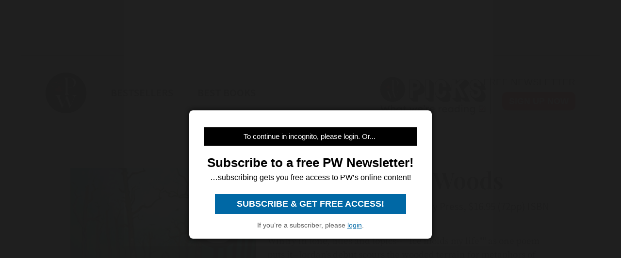

--- FILE ---
content_type: text/html; charset=utf-8
request_url: https://www.google.com/recaptcha/api2/aframe
body_size: 269
content:
<!DOCTYPE HTML><html><head><meta http-equiv="content-type" content="text/html; charset=UTF-8"></head><body><script nonce="Jz2RBetRVdYZdX82eXFR5Q">/** Anti-fraud and anti-abuse applications only. See google.com/recaptcha */ try{var clients={'sodar':'https://pagead2.googlesyndication.com/pagead/sodar?'};window.addEventListener("message",function(a){try{if(a.source===window.parent){var b=JSON.parse(a.data);var c=clients[b['id']];if(c){var d=document.createElement('img');d.src=c+b['params']+'&rc='+(localStorage.getItem("rc::a")?sessionStorage.getItem("rc::b"):"");window.document.body.appendChild(d);sessionStorage.setItem("rc::e",parseInt(sessionStorage.getItem("rc::e")||0)+1);localStorage.setItem("rc::h",'1769436916588');}}}catch(b){}});window.parent.postMessage("_grecaptcha_ready", "*");}catch(b){}</script></body></html>

--- FILE ---
content_type: application/javascript; charset=utf-8
request_url: https://fundingchoicesmessages.google.com/f/AGSKWxU3vx5Lgvmgsr8xqQercZ9_KG6xXeLLNgRHmEUILGfpKuXl7mfIKXZ9PGxF8GrTY4x1edqhE985Gj-_N5SU4B4CBRNFeaqokPoigR5w-8cf2fsMutBod6BCdakd5AvD7ecpP6exKdJVZEP365X7o6SZBaww6GH-Z81GLxItB8xJChzRk5BRGd-wY8st/_/advertisements-/adproxy._ads_control./460x60.-ads-manager/
body_size: -1290
content:
window['483fd4fa-ec64-4bab-b69f-ec6c841588f2'] = true;